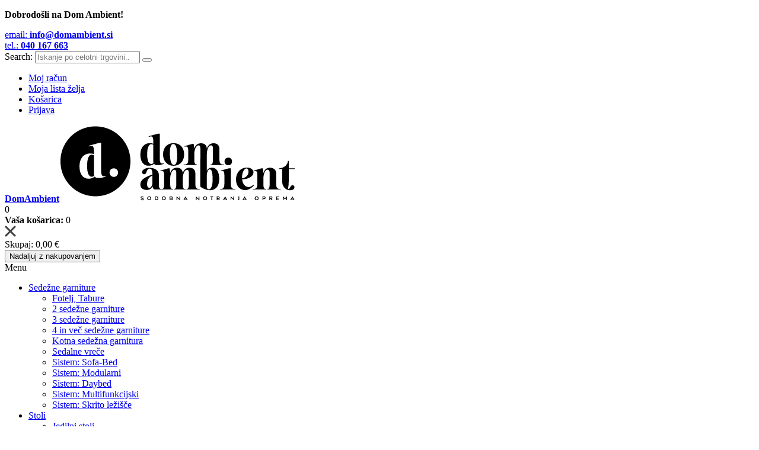

--- FILE ---
content_type: text/html; charset=UTF-8
request_url: https://www.domambient.si/blog/fotelj/
body_size: 12443
content:
<!DOCTYPE html>
<html xmlns="http://www.w3.org/1999/xhtml" xml:lang="sl" lang="sl">
<head>
<!-- Google Tag Manager -->
<script>(function(w,d,s,l,i){w[l]=w[l]||[];w[l].push({'gtm.start':
new Date().getTime(),event:'gtm.js'});var f=d.getElementsByTagName(s)[0],
j=d.createElement(s),dl=l!='dataLayer'?'&l='+l:'';j.async=true;j.src=
'https://www.googletagmanager.com/gtm.js?id='+i+dl;f.parentNode.insertBefore(j,f);
})(window,document,'script','dataLayer','GTM-5CS9SDDV');</script>
<!-- End Google Tag Manager -->
<meta http-equiv="Content-Type" content="text/html; charset=utf-8" />
<title>Dom Ambient Blog - Fotelj</title>
<meta name="description" content="DomAmbient je spletna trgovina s kvalitetno ponudbo skrbno izbranih sodobnih kosov notranje opreme za opremo vašega doma. " />
<meta name="keywords" content="fotelj, udoben fotelj, naslonjač" />
<meta name="robots" content="INDEX,FOLLOW" />
<meta name="viewport" content="width=device-width, initial-scale=1.0, user-scalable=no" />
<link rel="icon" href="https://www.domambient.si/skin/frontend/degriz/domambient/favicon.ico" type="image/x-icon" />
<link rel="shortcut icon" href="https://www.domambient.si/skin/frontend/degriz/domambient/favicon.ico" type="image/x-icon" />
<!--[if lt IE 7]>
<script type="text/javascript">
//<![CDATA[
    var BLANK_URL = 'https://www.domambient.si/js/blank.html';
    var BLANK_IMG = 'https://www.domambient.si/js/spacer.gif';
//]]>
</script>
<![endif]-->
<link rel="stylesheet" type="text/css" href="https://www.domambient.si/media/css_secure/4d9af50b9b291720ecc73c5afc210544.css?q=1768229148" media="all" />
<link rel="stylesheet" type="text/css" href="https://www.domambient.si/media/css_secure/f84cab131d5d2937790c1d717e1eeabd.css?q=1768226851" media="print" />
<script type="text/javascript" src="https://www.domambient.si/media/js/c1451d0708a408a7934cbe1072149264.js?q=1768226851"></script>
<script type="text/javascript" src="https://www.domambient.si/media/js/7ed5f4124a8fa81a1460362004f2f100.js?q=1768226851" jquery></script>
<link href="https://www.domambient.si/blog/rss/index/store_id/7/" title="Dom Ambient Blog" rel="alternate" type="application/rss+xml" />
<!--[if lt IE 8]>
<link rel="stylesheet" type="text/css" href="https://www.domambient.si/media/css_secure/b7d59669a3dd115485e73ae9eb89d1ca.css?q=1768226851" media="all" />
<![endif]-->
<!--[if lt IE 7]>
<script type="text/javascript" src="https://www.domambient.si/media/js/cdbbbc351b53627b79587b7a5b6860dd.js?q=1768226851"></script>
<![endif]-->
<!--[if lt IE 9]>
<script type="text/javascript" src="https://www.domambient.si/media/js/87caa9489f4b87204d8cbe6c96156e75.js?q=1768226851"></script>
<![endif]-->
<script type="text/javascript">//<![CDATA[
        var Translator = new Translate({"Please select an option.":"Izberite mo\u017enost.","This is a required field.":"To polje je obvezno.","Please enter a valid number in this field.":"Vnesite veljavno \u0161tevilo.","Please enter a valid date.":"Vnesite veljavni datum.","Please enter a valid email address. For example johndoe@domain.com.":"Vnesite veljaven e-mail naslov. Npr.info@foo.bar.","Please make sure your passwords match.":"Prepri\u010dajte se, \u010de se vpisano geslo ujema z izbranim geslom.","Please enter a valid zip code. For example 90602 or 90602-1234.":"Vnestie veljavno po\u0161tno \u0161tevilko. Npr. 9231","Please enter a valid zip code.":"Vnestie veljavno po\u0161tno \u0161tevilko.","Please use this date format: dd\/mm\/yyyy. For example 17\/03\/2006 for the 17th of March, 2006.":"Uporabite naslednji format za datum: dd\/mm\/llll. Npr. 01.01.2011","Please select one of the above options.":"Izberite eno izmed mo\u017enosti.","Please select one of the options.":"Izberite eno izmed mo\u017enosti.","Please enter a number greater than 0 in this field.":"Vnesite \u0161tevilo ve\u010dje od 0.","Please enter a valid credit card number.":"Vnesite veljavno \u0161tevilko kartice.","Please wait, loading...":"Prosim po\u010dakajte, nalagam ...","Complete":"Zaklju\u010deno","Add to Cart":"V ko\u0161arico","In Stock":"Na zalogi","Out of Stock":"Ni na zalogi"});
        //]]></script><meta name="facebook-domain-verification" content="wxo316xioicijj6k6xtqz7vrgocjn1" />

<!-- Google tag (gtag.js) -->
<script async src="https://www.googletagmanager.com/gtag/js?id=G-N9WDMYQ50X"></script>
<script>
  window.dataLayer = window.dataLayer || [];
  function gtag(){dataLayer.push(arguments);}
  gtag('js', new Date());

  gtag('config', 'G-N9WDMYQ50X');
  gtag('config', 'AW-945323504');
</script>
<style>
@media (max-width: 768px) {
  /* skrij kratek opis v cross-sell sliderju na mobitelu */
  .crosssell-carousel .content p {
    display: none !important;
  }
}
</style>
<meta property="og:title" content="Dom Ambient Blog - Fotelj" />
<meta property="og:type" content="article" />
<meta property="og:url" content="https://www.domambient.si/blog/fotelj/" />
<meta property="og:description" content="DomAmbient je spletna trgovina s kvalitetno ponudbo skrbno izbranih sodobnih kosov notranje opreme za opremo vašega doma. " />
<meta property="og:site_name" content="DomAmbient" />



<script type="text/javascript">
//<![CDATA[
Mage.Cookies.path     = '/';
Mage.Cookies.domain   = '.www.domambient.si';
//]]>
</script>

<script type="text/javascript">
//<![CDATA[
optionalZipCountries = ["IE","PA","HK","MO"];
//]]>
</script>
            <!-- BEGIN GOOGLE UNIVERSAL ANALYTICS CODE -->
        <script type="text/javascript">
        //<![CDATA[
            (function(i,s,o,g,r,a,m){i['GoogleAnalyticsObject']=r;i[r]=i[r]||function(){
            (i[r].q=i[r].q||[]).push(arguments)},i[r].l=1*new Date();a=s.createElement(o),
            m=s.getElementsByTagName(o)[0];a.async=1;a.src=g;m.parentNode.insertBefore(a,m)
            })(window,document,'script','//www.google-analytics.com/analytics.js','ga');

            
ga('create', 'UA-200752186-1', 'auto');

ga('send', 'pageview');
            
        //]]>
        </script>
        <!-- END GOOGLE UNIVERSAL ANALYTICS CODE -->
    
<link rel="stylesheet" type="text/css" href="https://www.domambient.si/skin/frontend/degriz/domambient/css/color/color/gray.css" media="all" />

<link rel="stylesheet" type="text/css" href="https://www.domambient.si/skin/frontend/degriz/domambient/css/mobileresponsive.css" media="all" />
<link href="https://fonts.googleapis.com/css2?family=Open+Sans:wght@300;400;600;700&display=swap" rel="stylesheet"> </head>
<body class="blog-post-view">
<div id="cookiealert" class="cookiealert" style="display: none;">
    <div class="container">
        <div class="message">
    		<span class="cookie-title">Politika piškotkov</span>
    		<p>
    	    	Spletna stran za pravilno delovanje košarice,nakupnega procesa in ostalih funkcionalnosti uporablja piškotke. Z nadaljevanjem brskanja po strani se strinjate z uporabo piškotkov.    	    	<a href="https://www.domambient.si/privacy-policy-cookie-restriction-mode">Kliknite tukaj za več informacij o piškotkih.</a>
    		</p>
        </div> 
       <div class="buttons-set">
            <button type="button" class="button decline" onclick="javascript:declineCookieAlert();" title="Zavrni"><span><span>Zavrni</span></span></button>
            <button type="button" class="button" onclick="javascript:acceptCookieAlert();" title="Sprejmi"><span><span>Sprejmi</span></span></button>
        </div>
    </div>
</div>

<script type="text/javascript">
function closeCookieAlert() {
    Mage.Cookies.set('cookieAlertClosedFlag', 1, new Date(new Date().getTime() + (1000 * 60 * 60 * 24 * 364)));
    document.getElementById('cookiealert').style.display = 'none';
}

function acceptCookieAlert() {
    closeCookieAlert();
    Mage.Cookies.set('cookieAlertState', 1, new Date(new Date().getTime() + (1000 * 60 * 60 * 24 * 364)));
    loadCookieScript();
}

function declineCookieAlert() {
    closeCookieAlert();
    Mage.Cookies.set('cookieAlertState', 0, new Date(new Date().getTime() + (1000 * 60 * 60 * 24 * 364)));
}

function loadCookieScript() {
}

if (!Mage.Cookies.get('cookieAlertClosedFlag')) {
    document.getElementById('cookiealert').style.display = '';
}

if (Mage.Cookies.get('cookieAlertState') == 1) {
    loadCookieScript();
}
</script>
	
    <!-- Facebook Pixel Code -->
    <script>
        !function(f,b,e,v,n,t,s){if(f.fbq)return;n=f.fbq=function(){n.callMethod?
            n.callMethod.apply(n,arguments):n.queue.push(arguments)};if(!f._fbq)f._fbq=n;
            n.push=n;n.loaded=!0;n.version='2.0';n.queue=[];t=b.createElement(e);t.async=!0;
            t.src=v;s=b.getElementsByTagName(e)[0];s.parentNode.insertBefore(t,s)}(window,
            document,'script','//connect.facebook.net/en_US/fbevents.js');

        fbq('init', '848624612437846');
        fbq('track', "PageView");

        
    </script>
    <noscript><img height="1" width="1" style="display:none" src=" https://www.facebook.com/tr?id=848624612437846&ev=PageView&noscript=1" /></noscript>
    <!-- End Facebook Pixel Code -->

<div class="wrapper">
        <div class="page">
        <div class="header">
        <div class="header-quick-access">
                <div class="container">
                                <!--<div class="header-toplinks">
                                        <//?php echo $this->getChildHtml('topLinks') ?>
                                </div>-->
								                                <p class="welcome-msg"><b>Dobrodošli na Dom Ambient!</b> </p> 
								<div class="emaili"><a href="mailto:info@domambient.si"><span>email:</span> <strong>info@domambient.si</strong></a></div> 
								<div class="teli"><a href="tel:040 167 663"><span>tel.:</span> <strong>040 167 663</strong></a></div> 
								                                <div class="header-col2">
                                    <form id="search_mini_form" class="hides" action="https://www.domambient.si/catalogsearch/result/" method="get">
    <div class="input-box">
        <label for="search">Search:</label>
        <input id="search" type="search" name="q" value="" class="input-text required-entry" maxlength="128" placeholder="Iskanje po celotni trgovini..." />
        <button type="submit" title="Iskanje" class="button search-button"><span><span><i class="fa fa-search"></i></span></span></button>
    </div>

    <div id="search_autocomplete" class="search-autocomplete"></div>
    <script type="text/javascript">
    //<![CDATA[
        var searchForm = new Varien.searchForm('search_mini_form', 'search', '');
        searchForm.initAutocomplete('https://www.domambient.si/catalogsearch/ajax/suggest/', 'search_autocomplete');
    //]]>

	jQuery("#search_mini_form button").click(
		function(event) {
			if(jQuery(this).parent().parent().hasClass("hides")){
				event.preventDefault();
			}
			jQuery(this).parent().parent().toggleClass('hides');
		}
	);
    </script>
</form>
                                    <div class="language-currency">
                                        <div class="header-language">
                                                                                        </div>
                                        <div class="header-currency">
                                                                                    </div>
                                    </div>
									<div class="header-toplinks">
                                        
<ul class="links">
                        <li class="first" ><a href="https://www.domambient.si/customer/account/" title="Moj račun" >Moj račun</a></li>
                                <li ><a href="https://www.domambient.si/wishlist/" title="Moja lista želja" >Moja lista želja</a></li>
                                <li ><a href="https://www.domambient.si/checkout/cart/" title="Košarica" class="top-link-cart">Košarica</a></li>
                                <li class=" last" ><a href="https://www.domambient.si/customer/account/login/" title="Prijava" >Prijava</a></li>
            </ul>

                                </div> 
                                    
                                </div>
                </div>
        </div>
    <div class="header-container">
        <div class="container">
			<div class="page-header-content">
								<a href="https://www.domambient.si/" title="DomAmbient" class="logo"><strong>DomAmbient</strong><img src="https://www.domambient.si/skin/frontend/degriz/domambient/images/logo.png" alt="DomAmbient" /></a>
							</div>
			<div class="block-cart">
	<div class="carteks" id="carteks">
    	<div class="cartek">
        	<div class="title close" onclick="showJ2tCart();">
                <div class="icon" title="Košarica"><i class="fa fa-shopping-cart"></i></div>
				<div class="amount">0</div>	
			</div>
       
						<div class="overlays" id="overlays" onclick="hideJ2tCart();"></div>
            <div class="roza" id="roza">
				<div class="wrap">
										<div class="ctitle">
						<strong>Vaša košarica:</strong> 0						<div class="close" onclick="hideJ2tCart();">
							<svg class="CartOverlay__CloseButton-sc-1u34ctz-6 gUJBHe" width="19" height="19" viewBox="0 0 19 19" xmlns="http://www.w3.org/2000/svg"><g stroke="#424242" stroke-width="3" fill="none" fill-rule="evenodd" stroke-linecap="round" stroke-linejoin="round"><path d="M2 17L17 2M2 2l15 15"></path></g></svg>
						</div>
					</div>
																				<div class="bottom">
													<div class="summary nul">
								<span class="label">Skupaj:</span> <span class="price">0,00 €</span>							</div>
						
						<div class="btnz">
													<button type="button" title="Nadaljuj z nakupovanjem" class="button close" onclick="hideJ2tCart();"><span><span>Nadaljuj z nakupovanjem</span></span></button>
						</div>
						
												
											</div>
						
				</div>
			</div>
		</div>
	</div>
</div>        </div>
        <div class="top-menu">
			<div class="container">
				<div class="menu-cart">         
				
<nav>
                    <div class="nav-mobilemenu-container visible-xs">
                <div class="navbar">
                        <div id="navbar-inner" class="navbar-inner navbar-inactive">
                                <div class="menu-mobile">
                                    <a class="btn btn-navbar navbar-toggle">
                                            <span class="icon-bar"></span>
                                            <span class="icon-bar"></span>
                                            <span class="icon-bar"></span>
                                    </a>
                                    <span class="brand navbar-brand">Menu</span>
                                </div>
                                <ul id="nav-mobilemenu" class="mobilemenu nav-collapse collapse">
                                        <li class="level0 nav-1 level-top first parent">
<a href="https://www.domambient.si/sedezne-garniture" class="level-top">
<span>Sedežne garniture</span>
</a>
<ul class="level0">
<li class="level1 nav-1-1 first">
<a href="https://www.domambient.si/sedezne-garniture/fotelji">
<span>Fotelj, Tabure</span>
</a>
</li><li class="level1 nav-1-2">
<a href="https://www.domambient.si/sedezne-garniture/2-sedezna">
<span>2 sedežne garniture</span>
</a>
</li><li class="level1 nav-1-3">
<a href="https://www.domambient.si/sedezne-garniture/3-sedezna">
<span>3 sedežne garniture</span>
</a>
</li><li class="level1 nav-1-4">
<a href="https://www.domambient.si/sedezne-garniture/4-sedezna">
<span>4 in več sedežne garniture</span>
</a>
</li><li class="level1 nav-1-5">
<a href="https://www.domambient.si/sedezne-garniture/kotna-sedezna-garnitura">
<span>Kotna sedežna garnitura</span>
</a>
</li><li class="level1 nav-1-6">
<a href="https://www.domambient.si/sedezne-garniture/sedalne-vrece">
<span>Sedalne vreče</span>
</a>
</li><li class="level1 nav-1-7">
<a href="https://www.domambient.si/sedezne-garniture/kavci-z-leziscem">
<span>Sistem: Sofa-Bed</span>
</a>
</li><li class="level1 nav-1-8">
<a href="https://www.domambient.si/sedezne-garniture/modularni">
<span>Sistem: Modularni</span>
</a>
</li><li class="level1 nav-1-9">
<a href="https://www.domambient.si/sedezne-garniture/lezalniki">
<span>Sistem: Daybed</span>
</a>
</li><li class="level1 nav-1-10">
<a href="https://www.domambient.si/sedezne-garniture/multifunkcijski">
<span>Sistem: Multifunkcijski</span>
</a>
</li><li class="level1 nav-1-11 last">
<a href="https://www.domambient.si/sedezne-garniture/izvlecno-lezisce">
<span>Sistem: Skrito ležišče</span>
</a>
</li>
</ul>
</li><li class="level0 nav-2 level-top parent">
<a href="https://www.domambient.si/stoli" class="level-top">
<span>Stoli</span>
</a>
<ul class="level0">
<li class="level1 nav-2-1 first last">
<a href="https://www.domambient.si/stoli/jedilni-stoli">
<span>Jedilni stoli</span>
</a>
</li>
</ul>
</li><li class="level0 nav-3 level-top parent">
<a href="https://www.domambient.si/mize" class="level-top">
<span>Mize</span>
</a>
<ul class="level0">
<li class="level1 nav-3-1 first last">
<a href="https://www.domambient.si/mize/klubske-mize">
<span>Klubske mize</span>
</a>
</li>
</ul>
</li><li class="level0 nav-4 level-top parent">
<a href="https://www.domambient.si/dodatki" class="level-top">
<span>Dodatki</span>
</a>
<ul class="level0">
<li class="level1 nav-4-1 first">
<a href="https://www.domambient.si/dodatki/ostalo">
<span>Ostalo</span>
</a>
</li><li class="level1 nav-4-2 last">
<a href="https://www.domambient.si/dodatki/vzglavniki">
<span>Vzglavniki</span>
</a>
</li>
</ul>
</li><li class="level0 nav-5 level-top last parent">
<a href="https://www.domambient.si/blagovne-znamke" class="level-top">
<span>Blagovne znamke</span>
</a>
<ul class="level0">
<li class="level1 nav-5-1 first">
<a href="https://www.domambient.si/blagovne-znamke/innovation-living">
<span>Innovation Living</span>
</a>
</li><li class="level1 nav-5-2 last parent">
<a href="https://www.domambient.si/blagovne-znamke/tenksom">
<span>Tenksom</span>
</a>
<ul class="level1">
<li class="level2 nav-5-2-1 first">
<a href="https://www.domambient.si/blagovne-znamke/tenksom/rund">
<span>Rund</span>
</a>
</li><li class="level2 nav-5-2-2">
<a href="https://www.domambient.si/blagovne-znamke/tenksom/vivole">
<span>Vivole</span>
</a>
</li><li class="level2 nav-5-2-3">
<a href="https://www.domambient.si/blagovne-znamke/tenksom/arthon">
<span>Arthon</span>
</a>
</li><li class="level2 nav-5-2-4">
<a href="https://www.domambient.si/blagovne-znamke/tenksom/kayto">
<span>Kayto</span>
</a>
</li><li class="level2 nav-5-2-5 last">
<a href="https://www.domambient.si/blagovne-znamke/tenksom/tokey">
<span>Tokey</span>
</a>
</li>
</ul>
</li>
</ul>
</li>                                        <li class="blog level0 level-top"><a href="https://www.domambient.si/blog/" class="level0" title="blog"><span>Blog</span></a></li>
                                </ul>
                        </div>
                </div>
            </div>
                <div id="nav_megamenu" class="nav_megamenu visible-lg visible-md">
                   
            <div id="megamenu_home" class="megamenu act"><div class="level-top"><a href="https://www.domambient.si/"><span>Domov</span></a></div></div>            
                        <div class="megamenu nav_product nav_bestsellerproduct">
                <div class="level-top"><a href="https://www.domambient.si/bestseller/"><span>Priporočamo</span><i class="fa fa-angle-down"></i></a></div>
                <div class="dropdown">
                 
<div class="bestseller block">
		                                        <ul class="products-grid row">
        		<li class="item col-md-3 col-sm-3 col-sms-6 col-smb-12   first ">
			<div class="item-inner1">
			<div class="item-inner">
				<div class="box-images">
					<a href="https://www.domambient.si/splitback-eik-sofa-bed" title="Eik Sofa Bed v tkanini 521, pokončen položaj, deljen naslon" class="product-image"><img src="https://www.domambient.si/media/catalog/product/cache/7/small_image/270x270/9df78eab33525d08d6e5fb8d27136e95/s/p/splitback-eik-sofa-bed-oak-521-p2-web_1.jpg" width="270" height="270" alt="Eik Sofa Bed v tkanini 521, pokončen položaj, deljen naslon" /></a>
				</div>
									<ul class="add-to-links">
																					<li><p><button type="button" title="V košarico" class="button btn-cart" onclick="setLocation('https://www.domambient.si/splitback-eik-sofa-bed')"><span><span><i class="fa fa-shopping-cart" style="font-size: 16px; vertical-align:middle;"></i></span></span></button></p></li>
																																		<li><a href="https://www.domambient.si/catalog/product_compare/add/product/195/uenc/aHR0cHM6Ly93d3cuZG9tYW1iaWVudC5zaS8,/form_key/8AabW8bF8C6vXjXn/" class="link-compare"><i class="fa fa-compress"></i></a></li>
																																		<li><a href="https://www.domambient.si/wishlist/index/add/product/195/form_key/8AabW8bF8C6vXjXn/" class="link-wishlist"><i class="fa fa-heart"></i></a></li>
																			
					</ul>
								<div class="product-shop1">
												<h2 class="product-name"><a href="https://www.domambient.si/splitback-eik-sofa-bed" title="Splitback Eik Sofa-Bed">Splitback Eik Sofa-Bed</a></h2>
				</div>
			</div></div>
            </li>
                                		<li class="item col-md-3 col-sm-3 col-sms-6 col-smb-12   ">
			<div class="item-inner1">
			<div class="item-inner">
				<div class="box-images">
					<a href="https://www.domambient.si/splitback-frej-sofa-bed" title="Raztegljiv kavč Splitback Frej z rokonasloni iz naravnega hrasta v sedečem položaju" class="product-image"><img src="https://www.domambient.si/media/catalog/product/cache/7/small_image/270x270/9df78eab33525d08d6e5fb8d27136e95/s/p/splitback-frej-sofa-bed-oak-525-p2-web.jpg" width="270" height="270" alt="Raztegljiv kavč Splitback Frej z rokonasloni iz naravnega hrasta v sedečem položaju" /></a>
				</div>
									<ul class="add-to-links">
																					<li><p><button type="button" title="V košarico" class="button btn-cart" onclick="setLocation('https://www.domambient.si/splitback-frej-sofa-bed')"><span><span><i class="fa fa-shopping-cart" style="font-size: 16px; vertical-align:middle;"></i></span></span></button></p></li>
																																		<li><a href="https://www.domambient.si/catalog/product_compare/add/product/208/uenc/aHR0cHM6Ly93d3cuZG9tYW1iaWVudC5zaS8,/form_key/8AabW8bF8C6vXjXn/" class="link-compare"><i class="fa fa-compress"></i></a></li>
																																		<li><a href="https://www.domambient.si/wishlist/index/add/product/208/form_key/8AabW8bF8C6vXjXn/" class="link-wishlist"><i class="fa fa-heart"></i></a></li>
																			
					</ul>
								<div class="product-shop1">
												<h2 class="product-name"><a href="https://www.domambient.si/splitback-frej-sofa-bed" title="Splitback Frej Sofa-Bed">Splitback Frej Sofa-Bed</a></h2>
				</div>
			</div></div>
            </li>
                                		<li class="item col-md-3 col-sm-3 col-sms-6 col-smb-12   ">
			<div class="item-inner1">
			<div class="item-inner">
				<div class="box-images">
					<a href="https://www.domambient.si/vzglavnik-flip" title="Nastavljiv vzglavnik Flip" class="product-image"><img src="https://www.domambient.si/media/catalog/product/cache/7/small_image/270x270/9df78eab33525d08d6e5fb8d27136e95/h/e/headrest-217_2.jpg" width="270" height="270" alt="Nastavljiv vzglavnik Flip" /></a>
				</div>
									<ul class="add-to-links">
																					<li><p><button type="button" title="V košarico" class="button btn-cart" onclick="setLocation('https://www.domambient.si/vzglavnik-flip')"><span><span><i class="fa fa-shopping-cart" style="font-size: 16px; vertical-align:middle;"></i></span></span></button></p></li>
																																		<li><a href="https://www.domambient.si/catalog/product_compare/add/product/1879/uenc/aHR0cHM6Ly93d3cuZG9tYW1iaWVudC5zaS8,/form_key/8AabW8bF8C6vXjXn/" class="link-compare"><i class="fa fa-compress"></i></a></li>
																																		<li><a href="https://www.domambient.si/wishlist/index/add/product/1879/form_key/8AabW8bF8C6vXjXn/" class="link-wishlist"><i class="fa fa-heart"></i></a></li>
																			
					</ul>
								<div class="product-shop1">
												<h2 class="product-name"><a href="https://www.domambient.si/vzglavnik-flip" title="Nastavljiv vzglavnik Flip">Nastavljiv vzglavnik Flip</a></h2>
				</div>
			</div></div>
            </li>
                                		<li class="item col-md-3 col-sm-3 col-sms-6 col-smb-12   ">
			<div class="item-inner1">
			<div class="item-inner">
				<div class="box-images">
					<a href="https://www.domambient.si/sedalna-vreca-soft-peak" title="Sedalna Vreča Soft Peak" class="product-image"><img src="https://www.domambient.si/media/catalog/product/cache/7/small_image/270x270/9df78eab33525d08d6e5fb8d27136e95/i/n/innovation-soft-peak-beanbag-514-front.jpg" width="270" height="270" alt="Sedalna Vreča Soft Peak" /></a>
				</div>
									<ul class="add-to-links">
																					<li><p><button type="button" title="V košarico" class="button btn-cart" onclick="setLocation('https://www.domambient.si/sedalna-vreca-soft-peak')"><span><span><i class="fa fa-shopping-cart" style="font-size: 16px; vertical-align:middle;"></i></span></span></button></p></li>
																																		<li><a href="https://www.domambient.si/catalog/product_compare/add/product/1922/uenc/aHR0cHM6Ly93d3cuZG9tYW1iaWVudC5zaS8,/form_key/8AabW8bF8C6vXjXn/" class="link-compare"><i class="fa fa-compress"></i></a></li>
																																		<li><a href="https://www.domambient.si/wishlist/index/add/product/1922/form_key/8AabW8bF8C6vXjXn/" class="link-wishlist"><i class="fa fa-heart"></i></a></li>
																			
					</ul>
								<div class="product-shop1">
												<h2 class="product-name"><a href="https://www.domambient.si/sedalna-vreca-soft-peak" title="Sedalna Vreča Soft Peak">Sedalna Vreča Soft Peak</a></h2>
				</div>
			</div></div>
            </li>
                                		<li class="item col-md-3 col-sm-3 col-sms-6 col-smb-12   ">
			<div class="item-inner1">
			<div class="item-inner">
				<div class="box-images">
					<a href="https://www.domambient.si/dekorativna-blazina-ellipse" title="Dekorativna Blazina Ellipse (par)" class="product-image"><img src="https://www.domambient.si/media/catalog/product/cache/7/small_image/270x270/9df78eab33525d08d6e5fb8d27136e95/e/l/ellipse-cushions_size-55-25-13.jpg" width="270" height="270" alt="Dekorativna Blazina Ellipse (par)" /></a>
				</div>
									<ul class="add-to-links">
																					<li><p><button type="button" title="V košarico" class="button btn-cart" onclick="setLocation('https://www.domambient.si/dekorativna-blazina-ellipse')"><span><span><i class="fa fa-shopping-cart" style="font-size: 16px; vertical-align:middle;"></i></span></span></button></p></li>
																																		<li><a href="https://www.domambient.si/catalog/product_compare/add/product/1994/uenc/aHR0cHM6Ly93d3cuZG9tYW1iaWVudC5zaS8,/form_key/8AabW8bF8C6vXjXn/" class="link-compare"><i class="fa fa-compress"></i></a></li>
																																		<li><a href="https://www.domambient.si/wishlist/index/add/product/1994/form_key/8AabW8bF8C6vXjXn/" class="link-wishlist"><i class="fa fa-heart"></i></a></li>
																			
					</ul>
								<div class="product-shop1">
												<h2 class="product-name"><a href="https://www.domambient.si/dekorativna-blazina-ellipse" title="Dekorativna Blazina Ellipse (par)">Dekorativna Blazina Ellipse (par)</a></h2>
				</div>
			</div></div>
            </li>
                                		<li class="item col-md-3 col-sm-3 col-sms-6 col-smb-12   ">
			<div class="item-inner1">
			<div class="item-inner">
				<div class="box-images">
					<a href="https://www.domambient.si/dekorativna-blazina-roll" title="Dekorativna Blazina Roll (par)" class="product-image"><img src="https://www.domambient.si/media/catalog/product/cache/7/small_image/270x270/9df78eab33525d08d6e5fb8d27136e95/r/o/roll-cushions-565-2_1.jpg" width="270" height="270" alt="Dekorativna Blazina Roll (par)" /></a>
				</div>
									<ul class="add-to-links">
																					<li><p><button type="button" title="V košarico" class="button btn-cart" onclick="setLocation('https://www.domambient.si/dekorativna-blazina-roll')"><span><span><i class="fa fa-shopping-cart" style="font-size: 16px; vertical-align:middle;"></i></span></span></button></p></li>
																																		<li><a href="https://www.domambient.si/catalog/product_compare/add/product/2030/uenc/aHR0cHM6Ly93d3cuZG9tYW1iaWVudC5zaS8,/form_key/8AabW8bF8C6vXjXn/" class="link-compare"><i class="fa fa-compress"></i></a></li>
																																		<li><a href="https://www.domambient.si/wishlist/index/add/product/2030/form_key/8AabW8bF8C6vXjXn/" class="link-wishlist"><i class="fa fa-heart"></i></a></li>
																			
					</ul>
								<div class="product-shop1">
												<h2 class="product-name"><a href="https://www.domambient.si/dekorativna-blazina-roll" title="Dekorativna Blazina Roll (par)">Dekorativna Blazina Roll (par)</a></h2>
				</div>
			</div></div>
            </li>
                                		<li class="item col-md-3 col-sm-3 col-sms-6 col-smb-12   ">
			<div class="item-inner1">
			<div class="item-inner">
				<div class="box-images">
					<a href="https://www.domambient.si/dekorativna-blazina-dapper-50-80" title="Dekorativna Blazina Dapper 50x80" class="product-image"><img src="https://www.domambient.si/media/catalog/product/cache/7/small_image/270x270/9df78eab33525d08d6e5fb8d27136e95/o/r/orl-2015-dapper-cushions-size-50-80.jpg" width="270" height="270" alt="Dekorativna Blazina Dapper 50x80" /></a>
				</div>
									<ul class="add-to-links">
																					<li><p><button type="button" title="V košarico" class="button btn-cart" onclick="setLocation('https://www.domambient.si/dekorativna-blazina-dapper-50-80')"><span><span><i class="fa fa-shopping-cart" style="font-size: 16px; vertical-align:middle;"></i></span></span></button></p></li>
																																		<li><a href="https://www.domambient.si/catalog/product_compare/add/product/2139/uenc/aHR0cHM6Ly93d3cuZG9tYW1iaWVudC5zaS8,/form_key/8AabW8bF8C6vXjXn/" class="link-compare"><i class="fa fa-compress"></i></a></li>
																																		<li><a href="https://www.domambient.si/wishlist/index/add/product/2139/form_key/8AabW8bF8C6vXjXn/" class="link-wishlist"><i class="fa fa-heart"></i></a></li>
																			
					</ul>
								<div class="product-shop1">
												<h2 class="product-name"><a href="https://www.domambient.si/dekorativna-blazina-dapper-50-80" title="Dekorativna Blazina Dapper 50x80">Dekorativna Blazina Dapper 50x80</a></h2>
				</div>
			</div></div>
            </li>
                                		<li class="item col-md-3 col-sm-3 col-sms-6 col-smb-12   last ">
			<div class="item-inner1">
			<div class="item-inner">
				<div class="box-images">
					<a href="https://www.domambient.si/stranska-miza-kiffa-black-oak" title="Stranska Miza Kiffa Black Oak" class="product-image"><img src="https://www.domambient.si/media/catalog/product/cache/7/small_image/270x270/9df78eab33525d08d6e5fb8d27136e95/k/i/kiffa-adjustable-table-2_1_2.jpg" width="270" height="270" alt="Stranska Miza Kiffa Black Oak" /></a>
				</div>
									<ul class="add-to-links">
																					<li><p><button type="button" title="V košarico" class="button btn-cart" onclick="setLocation('https://www.domambient.si/checkout/cart/add/uenc/aHR0cHM6Ly93d3cuZG9tYW1iaWVudC5zaS8,/product/2291/form_key/8AabW8bF8C6vXjXn/')"><span><span><i class="fa fa-shopping-cart" style="font-size: 16px; vertical-align:middle;"></i></span></span></button></p></li>
																																		<li><a href="https://www.domambient.si/catalog/product_compare/add/product/2291/uenc/aHR0cHM6Ly93d3cuZG9tYW1iaWVudC5zaS8,/form_key/8AabW8bF8C6vXjXn/" class="link-compare"><i class="fa fa-compress"></i></a></li>
																																		<li><a href="https://www.domambient.si/wishlist/index/add/product/2291/form_key/8AabW8bF8C6vXjXn/" class="link-wishlist"><i class="fa fa-heart"></i></a></li>
																			
					</ul>
								<div class="product-shop1">
												<h2 class="product-name"><a href="https://www.domambient.si/stranska-miza-kiffa-black-oak" title="Stranska Miza Kiffa Black Oak">Stranska Miza Kiffa Black Oak</a></h2>
				</div>
			</div></div>
            </li>
                </ul>
                	</div>                 </div>
            </div>
            <div class="megamenu nav_product nav_newproduct">
                <div class="level-top"><a href="https://www.domambient.si/newproduct/"><span>Novo v naši ponudbi</span><i class="fa fa-angle-down"></i></a><!--<span class="new"><//?php echo $this->__('New')?></span>--></div>
                <div class="dropdown">
                 
<div class="bestseller block">
		                                        <ul class="products-grid row">
        		<li class="item col-md-3 col-sm-3 col-sms-6 col-smb-12   first ">
			<div class="item-inner1">
			<div class="item-inner">
				<div class="box-images">
					<a href="https://www.domambient.si/vivole-trosed" title="Vivole Kavč Trosed, l=225cm" class="product-image"><img src="https://www.domambient.si/media/catalog/product/cache/7/small_image/270x270/9df78eab33525d08d6e5fb8d27136e95/v/i/vivole-sofa-k67003487-487-denari-clean-beige-p2.jpg" width="270" height="270" alt="Vivole Kavč Trosed, l=225cm" /></a>
				</div>
									<ul class="add-to-links">
																					<li><p><button type="button" title="V košarico" class="button btn-cart" onclick="setLocation('https://www.domambient.si/vivole-trosed')"><span><span><i class="fa fa-shopping-cart" style="font-size: 16px; vertical-align:middle;"></i></span></span></button></p></li>
																																		<li><a href="https://www.domambient.si/catalog/product_compare/add/product/41274/uenc/aHR0cHM6Ly93d3cuZG9tYW1iaWVudC5zaS8,/form_key/8AabW8bF8C6vXjXn/" class="link-compare"><i class="fa fa-compress"></i></a></li>
																																		<li><a href="https://www.domambient.si/wishlist/index/add/product/41274/form_key/8AabW8bF8C6vXjXn/" class="link-wishlist"><i class="fa fa-heart"></i></a></li>
																			
					</ul>
								<div class="product-shop1">
												<h2 class="product-name"><a href="https://www.domambient.si/vivole-trosed" title="Vivole Kavč Trosed, l=225cm">Vivole Kavč Trosed, l=225cm</a></h2>
				</div>
			</div></div>
            </li>
                                		<li class="item col-md-3 col-sm-3 col-sms-6 col-smb-12   ">
			<div class="item-inner1">
			<div class="item-inner">
				<div class="box-images">
					<a href="https://www.domambient.si/neah-x-140" title="512" class="product-image"><img src="https://www.domambient.si/media/catalog/product/cache/7/small_image/270x270/9df78eab33525d08d6e5fb8d27136e95/n/e/neah-x-140-sofa-bed-with-standard-arms-512-p1-web.jpg" width="270" height="270" alt="512" /></a>
				</div>
									<ul class="add-to-links">
																					<li><p><button type="button" title="V košarico" class="button btn-cart" onclick="setLocation('https://www.domambient.si/neah-x-140')"><span><span><i class="fa fa-shopping-cart" style="font-size: 16px; vertical-align:middle;"></i></span></span></button></p></li>
																																		<li><a href="https://www.domambient.si/catalog/product_compare/add/product/59214/uenc/aHR0cHM6Ly93d3cuZG9tYW1iaWVudC5zaS8,/form_key/8AabW8bF8C6vXjXn/" class="link-compare"><i class="fa fa-compress"></i></a></li>
																																		<li><a href="https://www.domambient.si/wishlist/index/add/product/59214/form_key/8AabW8bF8C6vXjXn/" class="link-wishlist"><i class="fa fa-heart"></i></a></li>
																			
					</ul>
								<div class="product-shop1">
												<h2 class="product-name"><a href="https://www.domambient.si/neah-x-140" title="Neah X 140 Sofa-Bed">Neah X 140 Sofa-Bed</a></h2>
				</div>
			</div></div>
            </li>
                                		<li class="item col-md-3 col-sm-3 col-sms-6 col-smb-12   ">
			<div class="item-inner1">
			<div class="item-inner">
				<div class="box-images">
					<a href="https://www.domambient.si/neah-160" title="357" class="product-image"><img src="https://www.domambient.si/media/catalog/product/cache/7/small_image/270x270/9df78eab33525d08d6e5fb8d27136e95/n/e/neah-160-sofa-bed-with-standard-arms-357-p1-web.jpg" width="270" height="270" alt="357" /></a>
				</div>
									<ul class="add-to-links">
																					<li><p><button type="button" title="V košarico" class="button btn-cart" onclick="setLocation('https://www.domambient.si/neah-160')"><span><span><i class="fa fa-shopping-cart" style="font-size: 16px; vertical-align:middle;"></i></span></span></button></p></li>
																																		<li><a href="https://www.domambient.si/catalog/product_compare/add/product/59306/uenc/aHR0cHM6Ly93d3cuZG9tYW1iaWVudC5zaS8,/form_key/8AabW8bF8C6vXjXn/" class="link-compare"><i class="fa fa-compress"></i></a></li>
																																		<li><a href="https://www.domambient.si/wishlist/index/add/product/59306/form_key/8AabW8bF8C6vXjXn/" class="link-wishlist"><i class="fa fa-heart"></i></a></li>
																			
					</ul>
								<div class="product-shop1">
												<h2 class="product-name"><a href="https://www.domambient.si/neah-160" title="Neah Standard 160 Sofa-Bed">Neah Standard 160 Sofa-Bed</a></h2>
				</div>
			</div></div>
            </li>
                                		<li class="item col-md-3 col-sm-3 col-sms-6 col-smb-12   last ">
			<div class="item-inner1">
			<div class="item-inner">
				<div class="box-images">
					<a href="https://www.domambient.si/neah-slim-80" title="411" class="product-image"><img src="https://www.domambient.si/media/catalog/product/cache/7/small_image/270x270/9df78eab33525d08d6e5fb8d27136e95/n/e/neah-chair-with-slim-arms-411-p1-web.jpg" width="270" height="270" alt="411" /></a>
				</div>
									<ul class="add-to-links">
																					<li><p><button type="button" title="V košarico" class="button btn-cart" onclick="setLocation('https://www.domambient.si/neah-slim-80')"><span><span><i class="fa fa-shopping-cart" style="font-size: 16px; vertical-align:middle;"></i></span></span></button></p></li>
																																		<li><a href="https://www.domambient.si/catalog/product_compare/add/product/59446/uenc/aHR0cHM6Ly93d3cuZG9tYW1iaWVudC5zaS8,/form_key/8AabW8bF8C6vXjXn/" class="link-compare"><i class="fa fa-compress"></i></a></li>
																																		<li><a href="https://www.domambient.si/wishlist/index/add/product/59446/form_key/8AabW8bF8C6vXjXn/" class="link-wishlist"><i class="fa fa-heart"></i></a></li>
																			
					</ul>
								<div class="product-shop1">
												<h2 class="product-name"><a href="https://www.domambient.si/neah-slim-80" title="Neah Slim 80 raztegljiv fotelj">Neah Slim 80 raztegljiv fotelj</a></h2>
				</div>
			</div></div>
            </li>
                </ul>
                	</div>                 </div>
            </div>
            <div class="megamenu nav_product nav_saleproduct">
                <div class="level-top"><a href="https://www.domambient.si/saleproduct/"><span>Akcijska ponudba</span><i class="fa fa-angle-down"></i></a><!--<span class="hot"><//?php echo $this->__('Hot')?></span>--></div>
                <div class="dropdown">
                 
<div class="bestseller block">
		                                        <ul class="products-grid row">
        		<li class="item col-md-3 col-sm-3 col-sms-6 col-smb-12   first ">
			<div class="item-inner1">
			<div class="item-inner">
				<div class="box-images">
					<a href="https://www.domambient.si/cozypad-c01" title="Transformacija Innovation Cozy Pad C01 – iz kavča v ležišče (GIF prikaz)" class="product-image"><img src="https://www.domambient.si/media/catalog/product/cache/7/small_image/270x270/9df78eab33525d08d6e5fb8d27136e95/c/0/c01-transformacija.gif" width="270" height="270" alt="Transformacija Innovation Cozy Pad C01 – iz kavča v ležišče (GIF prikaz)" /></a>
				</div>
									<ul class="add-to-links">
																					<li><p><button type="button" title="V košarico" class="button btn-cart" onclick="setLocation('https://www.domambient.si/cozypad-c01')"><span><span><i class="fa fa-shopping-cart" style="font-size: 16px; vertical-align:middle;"></i></span></span></button></p></li>
																																		<li><a href="https://www.domambient.si/catalog/product_compare/add/product/75209/uenc/aHR0cHM6Ly93d3cuZG9tYW1iaWVudC5zaS8,/form_key/8AabW8bF8C6vXjXn/" class="link-compare"><i class="fa fa-compress"></i></a></li>
																																		<li><a href="https://www.domambient.si/wishlist/index/add/product/75209/form_key/8AabW8bF8C6vXjXn/" class="link-wishlist"><i class="fa fa-heart"></i></a></li>
																			
					</ul>
								<div class="product-shop1">
												<h2 class="product-name"><a href="https://www.domambient.si/cozypad-c01" title="CozyPad Sofa-Bed C01">CozyPad Sofa-Bed C01</a></h2>
				</div>
			</div></div>
            </li>
                                		<li class="item col-md-3 col-sm-3 col-sms-6 col-smb-12   ">
			<div class="item-inner1">
			<div class="item-inner">
				<div class="box-images">
					<a href="https://www.domambient.si/unfurl-sofa-bed" title="Unfurl Sofa-Bed" class="product-image"><img src="https://www.domambient.si/media/catalog/product/cache/7/small_image/270x270/9df78eab33525d08d6e5fb8d27136e95/u/n/unfurl-sofa-bed-536-p2-web.jpg" width="270" height="270" alt="Unfurl Sofa-Bed" /></a>
				</div>
									<ul class="add-to-links">
																					<li><p><button type="button" title="V košarico" class="button btn-cart" onclick="setLocation('https://www.domambient.si/unfurl-sofa-bed')"><span><span><i class="fa fa-shopping-cart" style="font-size: 16px; vertical-align:middle;"></i></span></span></button></p></li>
																																		<li><a href="https://www.domambient.si/catalog/product_compare/add/product/3032/uenc/aHR0cHM6Ly93d3cuZG9tYW1iaWVudC5zaS8,/form_key/8AabW8bF8C6vXjXn/" class="link-compare"><i class="fa fa-compress"></i></a></li>
																																		<li><a href="https://www.domambient.si/wishlist/index/add/product/3032/form_key/8AabW8bF8C6vXjXn/" class="link-wishlist"><i class="fa fa-heart"></i></a></li>
																			
					</ul>
								<div class="product-shop1">
												<h2 class="product-name"><a href="https://www.domambient.si/unfurl-sofa-bed" title="Unfurl Sofa-Bed">Unfurl Sofa-Bed</a></h2>
				</div>
			</div></div>
            </li>
                                		<li class="item col-md-3 col-sm-3 col-sms-6 col-smb-12   ">
			<div class="item-inner1">
			<div class="item-inner">
				<div class="box-images">
					<a href="https://www.domambient.si/unfurl-lounger-sofa-bed" title="Unfurl Lounger Sofa-Bed" class="product-image"><img src="https://www.domambient.si/media/catalog/product/cache/7/small_image/270x270/9df78eab33525d08d6e5fb8d27136e95/u/n/unfurl-lounger-sofa-bed-594-p2-web.jpg" width="270" height="270" alt="Unfurl Lounger Sofa-Bed" /></a>
				</div>
									<ul class="add-to-links">
																					<li><p><button type="button" title="V košarico" class="button btn-cart" onclick="setLocation('https://www.domambient.si/unfurl-lounger-sofa-bed')"><span><span><i class="fa fa-shopping-cart" style="font-size: 16px; vertical-align:middle;"></i></span></span></button></p></li>
																																		<li><a href="https://www.domambient.si/catalog/product_compare/add/product/3033/uenc/aHR0cHM6Ly93d3cuZG9tYW1iaWVudC5zaS8,/form_key/8AabW8bF8C6vXjXn/" class="link-compare"><i class="fa fa-compress"></i></a></li>
																																		<li><a href="https://www.domambient.si/wishlist/index/add/product/3033/form_key/8AabW8bF8C6vXjXn/" class="link-wishlist"><i class="fa fa-heart"></i></a></li>
																			
					</ul>
								<div class="product-shop1">
												<h2 class="product-name"><a href="https://www.domambient.si/unfurl-lounger-sofa-bed" title="Unfurl Lounger Sofa-Bed">Unfurl Lounger Sofa-Bed</a></h2>
				</div>
			</div></div>
            </li>
                                		<li class="item col-md-3 col-sm-3 col-sms-6 col-smb-12   last ">
			<div class="item-inner1">
			<div class="item-inner">
				<div class="box-images">
					<a href="https://www.domambient.si/sigmund-sofa-bed" title="Sigmund Sofa-Bed" class="product-image"><img src="https://www.domambient.si/media/catalog/product/cache/7/small_image/270x270/9df78eab33525d08d6e5fb8d27136e95/s/i/sigmund-oak-sofa-bed-595-p1-web.jpg" width="270" height="270" alt="Sigmund Sofa-Bed" /></a>
				</div>
									<ul class="add-to-links">
																					<li><p><button type="button" title="V košarico" class="button btn-cart" onclick="setLocation('https://www.domambient.si/sigmund-sofa-bed')"><span><span><i class="fa fa-shopping-cart" style="font-size: 16px; vertical-align:middle;"></i></span></span></button></p></li>
																																		<li><a href="https://www.domambient.si/catalog/product_compare/add/product/3176/uenc/aHR0cHM6Ly93d3cuZG9tYW1iaWVudC5zaS8,/form_key/8AabW8bF8C6vXjXn/" class="link-compare"><i class="fa fa-compress"></i></a></li>
																																		<li><a href="https://www.domambient.si/wishlist/index/add/product/3176/form_key/8AabW8bF8C6vXjXn/" class="link-wishlist"><i class="fa fa-heart"></i></a></li>
																			
					</ul>
								<div class="product-shop1">
												<h2 class="product-name"><a href="https://www.domambient.si/sigmund-sofa-bed" title="Sigmund Sofa-Bed">Sigmund Sofa-Bed</a></h2>
				</div>
			</div></div>
            </li>
                </ul>
                	</div>                 </div>
            </div>
                                    
        </div>
    <script type="text/javascript">
    var MEGAMENU_EFFECT = 0;
    jQuery(window).scroll(function () {
      if (jQuery(this).scrollTop() > 200) {
       jQuery('nav').addClass("fix-nav");
      } else {
       jQuery('nav').removeClass("fix-nav");
      }
    });
    </script>
</nav>				</div>
			</div>
        </div>
    </div></div>
    

<!--<script type="text/javascript">
jQuery(window).scroll(function () {
  if (jQuery(this).scrollTop() > 140) {
   jQuery('.header').addClass("fix-nav11");
  } else {
   jQuery('.header').removeClass("fix-nav11");
  }
});
</script>-->                <div class="main-container col2-left-layout">
        
            
<div class="breadcrumbs">
    <div class="container">
        <ul>
                            <li class="home">
                                    <a href="https://www.domambient.si/" title="Domov">Domov</a>
                    
                                                    <span>/ </span>
                                </li>
                            <li class="blog">
                                    <a href="https://www.domambient.si/blog/" title="Return to Dom Ambient Blog">Dom Ambient Blog</a>
                    
                                                    <span>/ </span>
                                </li>
                            <li class="blog_page">
                                    <strong>Fotelj</strong>
                                                </li>
                    </ul>
    </div>
</div>
 
            <div class="container">
                    <div class="main">
                        <div class="row">
                            <div class="col-xs-12 col-sm-3 col-md-3 col-lg-3">
                                <div class="col-left sidebar"><div class="nav-vcontainer hidden-xs hidden-sm">
    <div class="vmegamenu-title"><h2><i class="fa fa-bars"></i>Kategorije</h2></div>
    <div id="nav_vmegamenu" class="nav_vmegamenu">
               
                <div id="megamenu_catid_125" class="megamenu nav-1"><div class="level-top"><a href="https://www.domambient.si/sedezne-garniture"><span>Sedežne garniture</span><i class="fa fa-angle-down"></i></a></div><div id="dropdown125" class="dropdown"><div class="block1" id="block1125"><div class="column last col1"><div class="itemMenu level1"><a class="itemMenuName level1 nochild" href="https://www.domambient.si/sedezne-garniture/fotelji"><span>Fotelj,&nbsp;Tabure</span></a><a class="itemMenuName level1 nochild" href="https://www.domambient.si/sedezne-garniture/2-sedezna"><span>2&nbsp;sedežne&nbsp;garniture</span></a><a class="itemMenuName level1 nochild" href="https://www.domambient.si/sedezne-garniture/3-sedezna"><span>3&nbsp;sedežne&nbsp;garniture</span></a><a class="itemMenuName level1 nochild" href="https://www.domambient.si/sedezne-garniture/4-sedezna"><span>4&nbsp;in&nbsp;več&nbsp;sedežne&nbsp;garniture</span></a><a class="itemMenuName level1 nochild" href="https://www.domambient.si/sedezne-garniture/kotna-sedezna-garnitura"><span>Kotna&nbsp;sedežna&nbsp;garnitura</span></a><a class="itemMenuName level1 nochild" href="https://www.domambient.si/sedezne-garniture/sedalne-vrece"><span>Sedalne&nbsp;vreče</span></a><a class="itemMenuName level1 nochild" href="https://www.domambient.si/sedezne-garniture/kavci-z-leziscem"><span>Sistem:&nbsp;Sofa-Bed</span></a><a class="itemMenuName level1 nochild" href="https://www.domambient.si/sedezne-garniture/modularni"><span>Sistem:&nbsp;Modularni</span></a><a class="itemMenuName level1 nochild" href="https://www.domambient.si/sedezne-garniture/lezalniki"><span>Sistem:&nbsp;Daybed</span></a><a class="itemMenuName level1 nochild" href="https://www.domambient.si/sedezne-garniture/multifunkcijski"><span>Sistem:&nbsp;Multifunkcijski</span></a><a class="itemMenuName level1 nochild" href="https://www.domambient.si/sedezne-garniture/izvlecno-lezisce"><span>Sistem:&nbsp;Skrito&nbsp;ležišče</span></a></div></div><div class="clearBoth"></div></div></div></div><div id="megamenu_catid_127" class="megamenu nav-2"><div class="level-top"><a href="https://www.domambient.si/stoli"><span>Stoli</span><i class="fa fa-angle-down"></i></a><span class="new">new</span></div><div id="dropdown127" class="dropdown"><div class="block1" id="block1127"><div class="column last col1"><div class="itemMenu level1"><a class="itemMenuName level1 nochild" href="https://www.domambient.si/stoli/jedilni-stoli"><span>Jedilni&nbsp;stoli</span></a></div></div><div class="clearBoth"></div></div></div></div><div id="megamenu_catid_128" class="megamenu nav-3"><div class="level-top"><a href="https://www.domambient.si/mize"><span>Mize</span><i class="fa fa-angle-down"></i></a></div><div id="dropdown128" class="dropdown"><div class="block1" id="block1128"><div class="column last col1"><div class="itemMenu level1"><a class="itemMenuName level1 nochild" href="https://www.domambient.si/mize/klubske-mize"><span>Klubske&nbsp;mize</span></a></div></div><div class="clearBoth"></div></div></div></div><div id="megamenu_catid_131" class="megamenu nav-4"><div class="level-top"><a href="https://www.domambient.si/dodatki"><span>Dodatki</span><i class="fa fa-angle-down"></i></a></div><div id="dropdown131" class="dropdown"><div class="block1" id="block1131"><div class="column last col1"><div class="itemMenu level1"><a class="itemMenuName level1 nochild" href="https://www.domambient.si/dodatki/ostalo"><span>Ostalo</span></a><a class="itemMenuName level1 nochild" href="https://www.domambient.si/dodatki/vzglavniki"><span>Vzglavniki</span></a></div></div><div class="clearBoth"></div></div></div></div><div id="megamenu_catid_191" class="megamenu nav-5"><div class="level-top"><a href="https://www.domambient.si/blagovne-znamke"><span>Blagovne znamke</span><i class="fa fa-angle-down"></i></a></div><div id="dropdown191" class="dropdown"><div class="block1" id="block1191"><div class="column last col1"><div class="itemMenu level1"><a class="itemMenuName level1" href="https://www.domambient.si/blagovne-znamke/innovation-living"><span>Innovation&nbsp;Living</span></a><a class="itemMenuName level1" href="https://www.domambient.si/blagovne-znamke/tenksom"><span>Tenksom</span></a><div class="itemSubMenu level1"><div class="itemMenu level2"><a class="itemMenuName level2" href="https://www.domambient.si/blagovne-znamke/tenksom/rund"><span>Rund</span></a><a class="itemMenuName level2" href="https://www.domambient.si/blagovne-znamke/tenksom/vivole"><span>Vivole</span></a><a class="itemMenuName level2" href="https://www.domambient.si/blagovne-znamke/tenksom/arthon"><span>Arthon</span></a><a class="itemMenuName level2" href="https://www.domambient.si/blagovne-znamke/tenksom/kayto"><span>Kayto</span></a><a class="itemMenuName level2" href="https://www.domambient.si/blagovne-znamke/tenksom/tokey"><span>Tokey</span></a></div></div></div></div><div class="clearBoth"></div></div></div></div>        
                    </div>
</div>
<script type="text/javascript">
//<![CDATA[
var MEGAMENU_EFFECT = 0;

//]]>
</script></div>
                            </div>
                            <div class="col-xs-12 col-sm-9 col-md-9 col-lg-9">
                                
                                <div class="col-main">
                                                                        <div id="messages_product_view"></div>
<div class="postWrapper">
    <div class="postTitle">
        <h2>Fotelj</h2>
        <h3>ponedeljek, 30. januar 2023 05.04.33 Europe/Berlin</h3>
    </div>

    <div class="postContent"><p>Ena od glavnih prednosti foteljev je dodatno udobje, ki ga zagotavljajo. Nasloni za roke ljudem omogočajo, da si spočijejo roke in ramena, kar zmanj&scaron;uje napetost in utrujenost. Naslanjači so običajno tudi bolj podporni od običajnih stolov, saj nudijo dodatno oblazinjenje in oblazinjenje.</p>
<p><br /><img alt="fotelj" src="https://www.domambient.si/media/wysiwyg/blog/Fotelj-Cosial-80-Chair-586-p1-web.jpg" width="30%" /><img src="https://www.domambient.si/media/wysiwyg/blog/Fotelj-Cosial-80-Chair-586-p3-web.jpg" width="30%" /><img src="https://www.domambient.si/media/wysiwyg/blog/Fotelj-Cosial-80-Chair-586-p6-web.jpg" width="30%" /><br />Druga prednost foteljev je njihova estetska privlačnost. Na voljo so v najrazličnej&scaron;ih slogih, od tradicionalnih do sodobnih, in so lahko izdelani iz različnih materialov, kot so usnje, tkanina in les. Tako lahko ljudje izberejo fotelj, ki dopolnjuje celotno zasnovo njihovega doma in odraža njihov osebni slog.<br /><br />Fotelji so tudi vsestranski in jih je mogoče uporabljati v različnih prostorih, kot so dnevne sobe, spalnice, domače pisarne in celo zunanji prostori. Lahko jih tudi kombiniramo z drugimi kosi pohi&scaron;tva, kot so zofe in kavne mizice, in tako ustvarimo celosten videz.<br /><br />Pri izbiri fotelja je pomembno upo&scaron;tevati velikost in obliko fotelja, da zagotovite, da se bo udobno prilegal prostoru, v katerem se bo uporabljal. Prav tako je pomembno upo&scaron;tevati material in vzdržljivost fotelja ter morebitne dodatne funkcije, kot sta možnost nagibanja ali zibanja.<br /><br />Na splo&scaron;no so fotelji odličen dodatek za vsak dom, saj zagotavljajo udobje in slog. So vsestranski, funkcionalni in jih je mogoče oblikovati tako, da se ujemajo z domačim dekorjem. Ne glede na to, ali i&scaron;čete udoben kotiček za sprostitev in branje knjige ali eleganten poudarek za dopolnitev dnevne sobe, je fotelj odlična izbira.</p></div>
        <div class="tags"><h4>Oznake:</h4>
<ul class="tags">
            <li><a href="https://www.domambient.si/blog/tag/fotelj/">fotelj</a></li>
            <li><a href="https://www.domambient.si/blog/tag/+nasloni+za+roke/"> nasloni za roke</a></li>
    </ul></div>
    <div class="postDetails">
                            Posted in                            <a href="https://www.domambient.si/blog/cat/news">News</a>
                    By <h4 class="poster">Dom Ambient</h4>
    </div>
</div>

<!-- Comment Section -->

                                </div>
                            </div>
                        </div>
                    </div>
                
            </div>
        </div>
                        
<div class="footer">

<div class="footer-information">
    <div class="container">
        <div class="row">
            <div class="f-col f-col1 col-sm-55 col-sms-12 col-smb-12">
  <div class="footer-static-content">
    <div>
      <a class="footer-logo" href="https://www.domambient.si/">
        <img alt="Dom Ambient – kakovostno pohištvo in raztegljivi kavči" 
             src="https://www.domambient.si/media/wysiwyg/logo.png" 
             data-scrx2="https://www.domambient.si/media/wysiwyg/logo.png" />
      </a>

      <div class="footer-logo-text">
        <p>
          Dom Ambient je specializirana spletna trgovina in salon za kakovostne
          raztegljive kavče, sedežne garniture in sodobno notranjo opremo.
          <a href="https://www.domambient.si/o-nas">Preberite več …</a>
        </p>
      </div>
    </div>

<div class="footer-logo-info footer-contact">
  <a href="tel:+38640167663">
    <span class="icon phone"></span>
    +386 (0)40 167 663
  </a>
  <a href="mailto:info@domambient.si">
    <span class="icon mail"></span>
    info@domambient.si
  </a>
</div>

<div class="footer-salon-cta">
  <a href="https://www.domambient.si/contacts" class="footer-cta-btn">
    Obiščite salon v Ljubljani
  </a>
</div>

<div style="margin-top:15px;">
  <img
    alt="AAA bonitetna odličnost – Srebrna odličnost 2024"
    src="https://www.domambient.si/media/wysiwyg/domambienti_aaa.jpg"
  />
</div>
  </div>
</div>

<div class="f-col f-col2 col-sm-55 col-sms-12 col-smb-12">
  <div class="footer-static-title">
    <h3>Sedežne garniture</h3>
  </div>
  <div class="footer-static-content">
    <ul>
      <li class="first">
        <a href="https://www.domambient.si/sedezne-garniture/zofa-postelja.html">Kavči-postelje / raztegljivi kavči</a>
      </li>
      <li>
        <a href="https://www.domambient.si/sedezne-garniture/kotna-sedezna-garnitura.html">Kotne sedežne garniture</a>
      </li>
      <li>
        <a href="https://www.domambient.si/blagovne-znamke/tenksom">Modularne sedežne garniture</a>
      </li>
      <li>
        <a href="https://www.domambient.si/sedezne-garniture/fotelji.html">Fotelji</a>
      </li>
      <li class="last">
        <a href="https://www.domambient.si/sedezne-garniture/lezalniki">Ležalniki</a>
      </li>
    </ul>
  </div>
</div>

<div class="f-col f-col3 col-sm-55 col-sms-12 col-smb-12">
  <div class="footer-static-title">
    <h3>Pohištvo &amp; dodatki</h3>
  </div>
  <div class="footer-static-content">
    <ul>
      <li class="first">
        <a href="https://www.domambient.si/stoli.html">Stoli</a>
      </li>
      <li>
        <a href="https://www.domambient.si/mize.html">Mize</a>
      </li>
      <li>
        <a href="https://www.domambient.si/dodatki/vzglavniki">Vzglavniki</a>
      </li>
      <li class="last">
        <a href="https://www.domambient.si/dodatki.html">Dodatki</a>
      </li>
    </ul>
  </div>
</div>

<div class="f-col f-col4 col-sm-55 col-sms-12 col-smb-12">
  <div class="footer-static-title">
    <h3>Informacije</h3>
  </div>
  <div class="footer-static-content">
    <ul>
      <li class="first">
        <a href="https://www.domambient.si/o-nas">O nas</a>
      </li>
      <li>
        <a href="https://www.domambient.si/contacts">Kontakt</a>
      </li>
      <li>
        <a href="https://www.domambient.si/splosni-pogoji">Splošni pogoji</a>
      </li>
      <li>
        <a href="https://www.domambient.si/privacy-policy-cookie-restriction-mode">Varovanje zasebnosti</a>
      </li>
      <li>
        <a href="https://www.domambient.si/customer/account/index">Registracija / prijava</a>
      </li>
    </ul>
  </div>
</div>
        </div>
    </div>
</div>

                    
<div class="footer-container">
    <div class="container">
        <div class="footer1">
            <div class="row">
                
                <!--<div class="col-md-6 col-sm-6">
                    <//?php echo $this->getLayout()->createBlock('cms/block')->setBlockId('footer_social')->toHtml() ?>
                </div>-->
				<address class="copyright">&copy; 2025 DomAmbient. Vse pravice pridržane. <a href="https://www.degriz.net/"> Izdelava spletne trgovine Degriz</a>.</address>
                <!--<div class="row">
                    <address class="copyright"><//?php echo $this->getCopyright() ?></address>
                </div>-->
            </div>
            
            
        </div>
    </div>
</div>
</div>
<div id="back-top" class="hidden-xs"><i class="fa fa-angle-up"></i></div>                

    <script type="text/javascript">
        var formsToProtectOnPage = [];
        var currentForm;
        var currentValidationForm;
        var checkedForms = [];
        var hasFormsChanged = false;

        var onSubmit = function (token) {
            if (currentValidationForm && currentValidationForm.validator
                && currentValidationForm.validator.validate()
            ) {
                currentForm.querySelector('[name="amasty_invisible_token"]').setAttribute('value', token);
                if (typeof(recaptchaObject) !== 'undefined'
                    && 'post' !== currentForm.method
                ) {
                    recaptchaObject.submit();
                } else {
                    currentForm.submit();
                }
            } else {
                grecaptcha.reset();
            }
        };

        function checkForms() {
            formsToProtect = ["form[action*=\"customer\/account\/createpost\"]","form[action*=\"newsletter\/subscriber\/new\"]","form[action*=\"customer\/account\/loginPost\"]","form[action*=\"review\/product\/post\"]","form[action*=\"contacts\/index\/post\"]"];
            formsToProtect.forEach(function (item) {
                var continueWorking = true;
                formsSearchedBySelector = $$(item);
                checkedForms.forEach(function(element) {
                    if (element[0] == formsSearchedBySelector[0]) {
                        continueWorking = false;
                        return;
                    }
                })
                if (formsSearchedBySelector.length != 0 && continueWorking) {
                    checkedForms.push(formsSearchedBySelector);
                    formsSearchedBySelector.forEach(function (formToProtect) {
                        formsToProtectOnPage.push(formToProtect);
                        hasFormsChanged = true;
                    });
                }
            });
            if (hasFormsChanged) {
                for (var index in formsToProtectOnPage) {
                    if (formsToProtectOnPage.hasOwnProperty(index)) {
                        var formToProtectOnPage = formsToProtectOnPage[index];
                        if ('form' !== formToProtectOnPage.tagName.toLowerCase()) {
                            formToProtectOnPage = formToProtectOnPage.getElementsByTagName('form');
                            if (0 < formToProtectOnPage.length) {
                                formToProtectOnPage = formToProtectOnPage[0];
                            } else {
                                continue;
                            }
                        }

                        if (1 > formToProtectOnPage.getElementsByClassName('amasty_recaptcha').length) {
                            var recaptchaBlock = document.createElement('div');
                            recaptchaBlock.className = 'amasty_recaptcha';
                            formToProtectOnPage.appendChild(recaptchaBlock);
                        }

                        if (1 > formToProtectOnPage.getInputs(formToProtectOnPage, 'hidden', 'amasty_invisible_token').length) {
                            var tokenInput = document.createElement('input');
                            tokenInput.type = 'hidden';
                            tokenInput.name = 'amasty_invisible_token';
                            tokenInput.value = '';
                            formToProtectOnPage.appendChild(tokenInput);
                        }

                        formToProtectOnPage.onsubmit = function submitProtectedForm(event) {
                            currentForm = event.target;
                            currentValidationForm = new VarienForm(currentForm.id, false);
                            recaptchaBlock = currentForm.querySelector(".amasty_recaptcha");
                            if ('' == recaptchaBlock.innerHTML) {
                                recaptcha = grecaptcha.render(recaptchaBlock, {
                                    'sitekey': '6Le7L_0UAAAAAARadKjrPXNtuH-5-jLjirIVyCbj',
                                    'callback': onSubmit,
                                    'size': 'invisible',
                                    'theme': 'light',
                                    'badge': 'bottomleft'
                                });
                            }
                            grecaptcha.reset(recaptcha);
                            grecaptcha.execute(recaptcha);
                            return false;
                        }
                    }
                }
            }
        }

        document.observe("dom:loaded", function() {
            var formsCount = 0;
            setInterval(function () {
                var formLength = $$('form').length;
                if (formsCount != formLength) {
                    formsCount = formLength;
                    checkForms();
                }
            }, 1000);
        });
    </script>
            <script src="https://www.google.com/recaptcha/api.js" async defer></script>
<script type="text/javascript">
    var ajax_cart_show_popup = 1;
            
    var loadingW = 260;
    var loadingH = 50;
    var confirmW = 260;
    var confirmH = 134;

</script>

<div class="j2t-overlay" id="j2t-overlay" style="display: none;">&nbsp;</div>

<div style="display: none;" class="j2tajax-progress" id="j2t_ajax_progress">
        &nbsp;
</div>
<div class="j2t-loading-data" id="j2t-loading-data" style="display: none;">
    <img alt="procesiranje..." src="https://www.domambient.si/skin/frontend/degriz/domambient/images/j2t/ajax-loader.gif"/>
    <p>procesiranje...</p>
</div>

<div style="display: none;" class="j2tajax-confirm" id="j2t_ajax_confirm">
        &nbsp;
</div>

<div id="j2t-temp-div" style="display:none;"></div>    </div>
</div>
<!-- MailerLite Universal -->
<script>
    (function(w,d,e,u,f,l,n){w[f]=w[f]||function(){(w[f].q=w[f].q||[])
    .push(arguments);},l=d.createElement(e),l.async=1,l.src=u,
    n=d.getElementsByTagName(e)[0],n.parentNode.insertBefore(l,n);})
    (window,document,'script','https://assets.mailerlite.com/js/universal.js','ml');
    ml('account', '16275');
</script>
<!-- End MailerLite Universal -->
</body>
</html>


--- FILE ---
content_type: text/css
request_url: https://www.domambient.si/skin/frontend/degriz/domambient/css/color/color/gray.css
body_size: 911
content:
.testimonial-sidebar-content:before { background: url("../images/test1.jpg") no-repeat center transparent; }


.bx-title h2:after {border-color: #6a7c6a transparent transparent transparent;}

/*.vmegamenu-title h2 i{
    background: #219ed9;
}
*/

.bx-wrapper .bx-pager.bx-default-pager a:hover,
.bx-wrapper .bx-pager.bx-default-pager a.active,

.bx-title h2:before,
.bx-title h2,
#nav_megamenu .megamenu .level-top:before,
.vmegamenu-title h2,

.nav_vmegamenu .itemMenu a:hover:before,
.top-banner-static .banner4 label,
.connect a:hover,
.catfavicon li.item .cat-img:hover,
.read-btn:hover,
.service-box .icon-block,
.service-box .icon-block .fa,
.about-page .block-title h2:after,

.imageslider-container .flex-direction-nav a:hover,

.viewmore.btn-load:hover,
.nivo-controlNav a:hover,
.nivo-controlNav a.active,
.opc .allow .step-title .number,
.totals button.btn-checkout:hover span,
.product-shop p.email-friend a:hover,
.product-shop .add-to-links li a:hover,
#back-top,
.block-subscribe .actions button:hover,


.banner-col p.icon .fa,
.footer-information .f-col1 a.shop-now,

.product-tabs li:hover a,
.product-tabs li.active a,
.block-tags .block-content a:hover,
#popup-newsletter .block-content button.button:hover span span,
.nav_megamenu .itemMenu a.level2:hover:before,
.nav_megamenu .itemMenu a.level3:hover:before,
.nav_megamenu .itemMenu a.level4:hover:before {
    background: #.bx-wrapper .bx-pager.bx-default-pager a:hover, .bx-wrapper .bx-pager.bx-default-pager a.active, .bx-title h2::before, .bx-title h2, #nav_megamenu .megamenu .level-top::before, .vmegamenu-title h2, .nav_vmegamenu .itemMenu a:hover::before, .top-banner-static .banner4 label, .connect a:hover, .catfavicon li.item .cat-img:hover, .read-btn:hover, .service-box .icon-block, .service-box .icon-block .fa, .about-page .block-title h2::after, .imageslider-container .flex-direction-nav a:hover, .viewmore.btn-load:hover, .nivo-controlNav a:hover, .nivo-controlNav a.active, .opc .allow .step-title .number, .totals button.btn-checkout:hover span, .product-shop p.email-friend a:hover, .product-shop .add-to-links li a:hover, #back-top, .block-subscribe .actions button:hover, .banner-col p.icon .fa, .footer-information .f-col1 a.shop-now, .product-tabs li:hover a, .product-tabs li.active a, .block-tags .block-content a:hover, #popup-newsletter .block-content button.button:hover span span, .nav_megamenu .itemMenu a.level2:hover::before, .nav_megamenu .itemMenu a.level3:hover::before, .nav_megamenu .itemMenu a.level4:hover::before {
	background: #708099;
};
}
.banner_content_home1 .banner2 h2 a:hover,
.banner_right_home1 .banner_right:hover .title-banner,
.testimonial-sidebar-content,
.connect a:hover,
.readmore a:hover,
.viewmore.btn-load:hover,
.nivo-controlNav a:hover,
.nivo-controlNav a.active,
.opc .allow .step-title .number,
.banner-home-content12 h2 a:hover,
.blog-content li.item .link-more a:hover,
.featuredproduct .bx-wrapper .bx-controls-direction a:hover{
    border-color: #96ac97;
}
.readmore a:hover,
.banner_content_home1 .banner2 h2 a:hover,
.footer address a:hover,
.products-list .button.button:hover span ,
.pager .pages .current, .pager .pages li:hover a,
.tweetprofilelink > a,
.banner_right_home1 h3 span,
.blog-content li.item .link-more a,
.blog-content li.item span.title,

.mobilemenu a:hover,
.header-toplinks .links li a:hover:before,
.nav_vmegamenu .itemSubMenu a.level2:hover,
.nav_vmegamenu .itemMenu a.level1.nochild:hover,
.nav_vmegamenu .itemMenu a.level2:hover:before,
.nav_vmegamenu .itemMenu a.level3:hover:before,
.nav_vmegamenu .itemMenu a.level4:hover:before,
.links-bottom li a:hover,
.banner-main:hover h2,
.banner-content-41 .des a:hover,
/*.product-options dt label.required em,*/
.products-list li.item .rating-links a:hover,
.product-view .product-shop .availability span,
.product-view .ratings .rating-links a:hover,
.blog-content li.item span.title:hover,
.product-name a:hover,
p.promo-panel-sale span,
.banner-home-content12 h2 a:hover,
.block-layered-nav dd li:hover,
.block-layered-nav dd li a:hover,
.breadcrumbs a:hover,
.block-layered-nav dt span,
.blog-content li.item p.author,
.nav_megamenu .itemSubMenu h4.level2:hover,
.nav_megamenu .itemSubMenu a.level2:hover,
.nav_megamenu .itemSubMenu h4.level3:hover,
.nav_megamenu .itemSubMenu a.level3:hover,
.nav_megamenu .itemMenu a.level1.nochild:hover,
.nav_megamenu .itemMenu h4.level1:hover,
.nav_megamenu .itemMenu a.level1:hover,
#megamenu_link .level-top a:hover,
.nav_megamenu div.megamenu.act .level-top a,
.nav_megamenu div.megamenu.active .level-top a,
.header-toplinks .links li a:hover,
.products-list li.item .add-to-links li a:hover,
.products-list .desc a:hover,
.nav_megamenu div.megamenu.active .level-top span.block-title,
p.testimonial-author,
.nav_vmegamenu div.megamenu.active .level-top span.block-title,
.nav_megamenu div.megamenu .level-top span.block-title:hover,
.nav_megamenu #megamenu_link ul li a.act,
.nav_vmegamenu div.megamenu.active .level-top a:before,
.nav_vmegamenu div.megamenu.active .level-top a,
.nav_vmegamenu .itemMenu h4.level1:hover,
.nav_vmegamenu .itemMenu a.level1:hover,
p.block-search-top a:hover,
a:hover,
.drop-lang .sub-lang li a:hover,
.drop-currency .sub-currency li a:hover,
.nav_vmegamenu div.megamenu .level-top a:hover:before,
.nav_megamenu #megamenu_link ul li a:hover{
    color: #96ac97;
}









.rating-box .rating { background-position: 0 100%;}


.regular-price,
.special-price .price{ color: #666; }






















--- FILE ---
content_type: text/css
request_url: https://www.domambient.si/skin/frontend/degriz/domambient/css/mobileresponsive.css
body_size: 2635
content:
/* Fixed Mobile*/
@media(max-width: 1680px){
    .vmagamenu-home .megamenu.nav-10,
    .vmagamenu-home .megamenu.nav-11 { display: none; }
}
@media(max-width: 1440px){
    .vmagamenu-home .megamenu.nav-9 { display: none; }
}
@media(max-width: 1366px){
    .vmagamenu-home .nav_vmegamenu div.megamenu .level-top a, .nav_vmegamenu div.megamenu .level-top span.block-title {  line-height: 43px; }
}
@media(max-width: 1365px){
    .vmagamenu-home .megamenu.nav-8 { display: none; }
}

@media (min-width:768px) and (max-width: 1199px){
    .onsaleslider .box-timer { display: none; }
    
}

@media(max-width: 1199px){
    .newproductslider .bx-wrapper {padding:0 !important;}
    .banner_content_home1 .banner-box.banner1 { width: 62%; padding-right:8px !important; margin:0; }
    .banner_content_home1 .banner-position1 { width: 38%; }
    .megamenu.nav-7 { display: none; }
    .nav_vmegamenu div.megamenu .level-top a, .nav_vmegamenu div.megamenu .level-top span.block-title {  line-height: 42px; }
    .cms-index-index .top-menu .menu-cart { padding-left: 242px; }
    .products-list li.item .product-shop .f-fix { padding: 0 10px; }
    .nav .product-shop { clear: both; float: left; }
    .col-main > div:nth-child(5) .cattab_container p.thum-image2,
    .col-main > div:nth-child(5) .cattab_container p.thum-image1,
    p.thum-image2, p.thum-image1,
    .images-thum { display: none !important; }
    .banner-content-42 .banner-box .des h2 { margin-top: 50px; }
    .banner-bottom-home1 .sub { text-align: center; margin-top: 10px; }
    .banner-main em { margin: 0 auto; float: none; }
    .featuredproduct .old-price .price { display: none; }
    
        
    .header-toplinks .links li {  }
    .header .welcome-msg span { display: block; background: none; }

    .block-subscribe .actions { clear: both; position: static; padding-top: 10px;  }
    .nav_megamenu div.megamenu .level-top a, .nav_megamenu div.megamenu .level-top span.block-title {}
    
    .products-grid li.item .box-images .btn-cart span { font-size: 0; }
    
    button.button span span .fa { margin-right: 0; }
    .fancybox-lock { margin: 0 !important;}
    .fancybox-overlay,
    .fancybox-overlay-fixed,
    .block-subscribe.popup,
    .fancybox-wrap {
        display: none !important;
    }
    .banner_content_home1 .banner-box.banner-1 h2 { margin-top: 0px; font-size: 23px; }
    .banner_content_home1 .banner-box.banner-2 h2 { margin-top: 5px; font-size: 21px; }
    .container { padding: 0 15px; }
    .page-title a{ top: -90px; }
    .product-options-bottom .add-to-cart label { margin: -10px 10px 9px 15px; }
    .product-view .product-options-bottom .add-to-cart .qty { width: 93% !important; }
    .product-options-bottom .add-to-cart .box-qty,
    .product-options dd { width: 100%; }
    .product-options dt { display: block; }
    .banner-descetion h2 { margin-top: 45px; }
    .banner-col p.icon { margin: 0 5px 0 0; }
    .banner-col .des { font-size: 12px; }
    .banner-box .mask { display: none;}
    .banner-box1:hover img {
        -webkit-transform: scale(1.2);
        -moz-transform: scale(1.2);
        -o-transform: scale(1.2);
        -ms-transform: scale(1.2);
        transform: scale(1.2);
    }
    .banner-box:hover img { opacity: 1;}
    
    .nav_megamenu { height: auto; }
    .top-banner-static .banner-box p.link { top: 43px !important; }
    .catslider-title-wrapper .bx-wrapper .bx-controls-direction a { background: #ececec; position: static !important; display: inline-block; }
    .catslider-title-wrapper .bx-wrapper .bx-controls-direction { position: absolute; top:0; right:15px; }
    .catslider-title-wrapper .bx-wrapper .bx-controls-direction a { width: 62px !important; }
    .pager .pages { }
    .sorter .sort-by {  }
    .pager .limiter { display: none; }
    

}
@media (min-width:992px) and (max-width: 1199px){
    .catalog-category-view .old-price .price { display: none !important; }
}
@media(max-width:992px){
    .nivo-caption { display: none !important; }
    .footer-information .f-col { margin-bottom: 30px; }
    .header a.logo { padding: 66px 0; }
    .cms-index-index .top-menu .menu-cart {padding-left: 0; margin-bottom: -1px; }
    .block_banner_header { margin-top: 30px; }
    .block_banner_header .main-banner { width: 50%; }
    .block_banner_header .main-banner.banner2 { padding-right:0; }
    .block_banner_header .main-banner p { margin-bottom: 8px; }
    .image_custom { width: 100% !important; }
    .cms-index-index .images-slide { display: block; }
    .header-cart-mini { }
    
    
    ul.cattabs li.active:after,
    .top-menu { background: none; }
    .top-menu .menu-cart { width: 100%; text-align: center; }
    .relatedslider { margin-top: 40px; }
    .footer, .footer address {}
    .blog_test_tw{ margin-top: 50px; }
    .form-search .box-input {  }
    #search_mini_form button.button { right:0;	}
    .banner-home-content12 .banner-des,
    .connect a:last-child { display: none;}
    .drop-lang .drop-trigger .sub-lang {  }
    .drop-currency .sub-currency li a { padding: 0 17px; }
    .product-view .product-options-bottom .add-to-cart .qty { width: 90% !important; }
    .page-title a{ top: -155px; }
    .banner-col p.icon { float: none; margin: 0 0 10px; }
    .banner-col { text-align: center; }
    .banner-content-wrapper { position: static; }
    .header-col2 { height: auto;  }
    .header-container { position: static; }

    .drop-currency .currency-trigger {  }
    figure:hover .flex-direction-nav .flex-prev, figure:hover .nivo-directionNav a.nivo-prevNav { left: 50px;}
    figure:hover .flex-direction-nav .flex-next, figure:hover .nivo-directionNav a.nivo-nextNav { right: 50px;}
    .pager .pages { margin: 0 10px 0 0;}
    .home-banner-content { background-attachment: inherit;}
    

    .drop-lang .drop-trigger .sub-lang { padding: 0 11px 0 11px }
    .banner_catalog .detail a { font-size: 15px !important; }
    .category-products > .toolbar .sorter .sort-by,
    .category-products > .toolbar .pager .pages{ display: none; }
    .toolbar-bottom .sorter,
    .toolbar-bottom .pager .limiter{ display: none; }
    .toolbar-bottom .toolbar .pages { float: none !important; margin: auto !important; }
    .toolbar-bottom .pager { float: none; }
    .imageslider-title { font-size: 40px; top: 85px !important; }
    .block-subscribe .form-subscribe-header p { margin-bottom: 1px; }
    .header-quick-access:after { border:0; }
    .logo {float: none;text-align: center; }
    .page-header-content {  }
    .navbar { padding: 0 0; background: #222;  }
    #search_mini_form .input-box { }
    
}
@media (min-width: 768px) and (max-width: 992px) {
    ul.cattabs {margin: -6px 0 0; padding-top: 0; }
    .footer-information .f-col2 .fa,
    .cart-count,
    .onsaleslider .old-price .price { display: none; }
    .producttabs-container #tabs-title li h3 { margin: 0 6px 0; }
    .col-main .bx-title h2 { padding: 12px 10px 8px; }
    .onsaleslider .bg-title .fa,
    .banner_right_home1 .icon-font,
    .bx-title h2 .fa,
    .banner_right_home1 .content_banner,
    .bx-title h2:before,
    .bx-title h2:after{ display: none; }
    .onsaleslider h2.title,
    .bx-title h2 { padding: 9px 10px 10px; margin: 0; }
    .onsaleslider .bx-wrapper .bx-controls-direction { top: -35px; }
    .banner_right_home1 .banner_title { padding:0; }
} 

@media (max-width: 767px){
    .block_banner_header .main-banner.banner4 p { margin-bottom: 30px; }
    .block_banner_header { margin-left:0; }
    .banner_right_home1 .banner_right { margin-bottom:15px; }
    .header-cart-mini {  }
    .banner_content_home1,
    .block-social-right { display: none; }
    .connect { margin-bottom: 30px; }
    .cat_banner .banner_catalog { display: none; } 
    .banner-bottom-home1 .content-banner { margin-bottom: 30px; }
    .header-cart-mini a.shopping-cart .fa { margin: 0 !important; }
    .header-cart-mini a.shopping-cart span{  }
    .header-toplinks .links li a {  }
	a.logo { float: none !important; padding: 35px 0 !important; }
	.block_banner_header { margin-top:0; }
    
    #search {
        /*position: absolute;
        top: 47px;
        right:0;*/
    }
    #cat .dd-selected { padding: 10px 8px 5px; }
    .form-search .box-input { display: none; }
    .form-search:hover .box-input { display: block; }
    #search_mini_form button.button span .fa { }
    .dd-container {  }
    .nav-container { margin-top: 0; }
    
    .drop-currency .currency-trigger { }
    .header-toplinks {
        display: inline-block;
    }
    .language-currency {
        
    }
    .header .welcome-msg span { display: inline; }
    .connect { text-align: center; margin-top: 15px; }
    .cms-index-index .header-container { position: static; }
    .products-list li.item .box-images .product-image { display: block; }
    .products-list li.item .box-images .product-image img { width: 100%; }
    .products-list li.item .product-image img{ width: 100%;  }
    .col-left .bestsellerslider .products-grid li.item .box-images { float: left; }
    .products-grid li.item .box-images img{ width: 100%; }
    .banner-descetion h2 { margin-top: 185px; }
    .banner-col .des { font-size: 13px; }
    .container { padding-right: 15px !important;padding-left: 15px !important; }
    .nivo-caption { display: none !important; }
    .header { }
    
    .form-search {
        margin-top: 15px;
	margin-bottom: 30px;
    }
    #search_mini_form button.button:before { background: none; }
    .banner_catalog { display: none; }
    
    p.block-search-top { display: none; }
    
    .top-banner-static { padding: 0; margin-top: 40px;}
    .banner-box, .banner-col,.f-col  { margin-bottom: 20px;}
    
    .footer-links { padding-bottom: 0;}
    
    .footer address { margin-bottom: 10px; text-align:center;}
    .links-bottom { text-align: center; }
    .social { float: none;}
    .banner-left { display: none;}
    .top-banner-static .banner-box .image-bn img { width: 100%; }
    .lang-cur { text-align: center; }
    .drop-lang .drop-trigger .sub-lang { padding: 0 14px 0 13px; }
    
    
    
    .navbar .btn-navbar .icon-bar { background-color: #fff !important; }
    .navbar .btn-navbar { margin-right: 10px; }
    
    .nivo-controlNav { bottom:0 !important; }
    .top-banner-static .banner-box p.link { top: 75px !important; }
    .block_banner_content .item { margin-bottom: 30px; }
    
    .block_banner_content .banner-content { margin-bottom: 20px; }
    .footer-information .f-col2 { padding-bottom: 54px !important; }
    .footer .connect { text-align: left; }
    
}


@media (max-width: 680px) {
    
    .banner-descetion h2 { margin-top: 150px; }
    .blog-content li.item { float: left !important;}
    .form-search input.input-text { width: 50%;}
    .top-banner-static .banner-box p.link { top: 60px !important;}
    .catslider-title-wrapper .bx-wrapper .bx-controls-direction a { width: 57px !important; }
    .banner_catalog { display: none !important; }
    .producttabs-container #tabs-title h3 { padding: 0 10px; }
    .product-shop .product-options-bottom { margin-left: 0; }
    .product-options-bottom .add-to-cart button { margin-left:0; }
    .product-shop .product-options-bottom .add-to-links { left: 148px; }
    .products-list .button.button > span { padding: 13px 11px 13px 11px; }
    .products-list .button.button span { font-size:0; }
}

@media (max-width: 560px) {
    .header .welcome-msg,
    .header .welcome-msg1,
    .dd-container,
    .header .welcome-msg1 span { display: none; }
    #search {}
    .banner-descetion h2 { margin-top: 130px; }
    .products-list .product-image { display: block; text-align: center; margin-bottom: 10px;}
    .product-view .product-img-box .product-image .cloud-zoom img { width: 100%;}
    .cloud-zoom-big { display: none !important;}
    .data-table { width: 500px; overflow: auto; display: block;}
    .top-banner-static .banner-box a { padding: 0 10px; }
    .top-banner-static .banner-box p.link { top: 48px !important;}
    
    .top-banner-static .banner1 .banner-descetion a { font-size:0; position: absolute; top:0; left:0; z-index: 99; right:0; bottom:0; }
    .banner1 .banner-descetion p,
    .top-banner-static.banner1 .banner-descetion p,
    .top-banner-static .banner1 h2,
    .email-friend,
    .imageslider-container { display: none; }
}
@media (max-width: 480px) {
    #search_mini_form:hover #search { width: 150px; }
    .block_banner_header .main-banner { width: 100%; padding-right:0; }
    .producttabs-container #tabs-title li h3 {}
    .producttabs-container #tabs-title li h3 { margin: 0 0 0; text-transform: capitalize;padding: 0px 2px;  }
    .col-main .bx-title h2 { padding: 10px 5px 10px;}
    .block-testimonial-sidebar { margin-bottom: 35px; }
    ul.cattabs li { margin-bottom: 10px; }
    .footer-information .f-col2 { padding-bottom: 45px !important;}
    .banner-top { display: none; }
    .banner-descetion h2 { margin-top: 100px; }
    .block_banner_content .item .shopnow { font-size: 30px; top: 45% !important; }
    .top-banner-static .banner-box p.link { top: 39px !important;}
    .catslider-title-wrapper .bx-wrapper .bx-controls-direction a { width: 60px !important; }
    
    .cms-index-index .main-container { background: none; }
    /*.header-toplinks {
        display: inline-block;
        margin: auto;
        float: none;
        text-align: center;
        width: 100%;
        }*/
    
}



@media (max-width: 380px) {
    
    .header-toplinks { margin-right:0; }
    .banner-descetion p,
    .banner-descetion h2 { display: none; }
    .form-search input.input-text { width: 38%;}
    /*.cart-title,.cart-count { display: none; }
    .header-cart-mini a.shopping-cart { width: 32px; height: 27px; display: block; }
    .header-cart-mini { background-position: 0 0; margin: 10px 20px 0 0; padding:0 !important; }
    .cart-qty {
        top: -16px !important;
        left: 28px !important; 
    }*/
    .top-banner-static .banner-box p.link { top: 30px !important; }
    .top-banner-static .banner-box a { font-size:18px; }
    
}
@media (max-width: 320px) {
    .nivo-controlNav { display: none !important; }

}



--- FILE ---
content_type: text/plain
request_url: https://www.google-analytics.com/j/collect?v=1&_v=j102&a=1437560269&t=pageview&_s=1&dl=https%3A%2F%2Fwww.domambient.si%2Fblog%2Ffotelj%2F&ul=en-us%40posix&dt=Dom%20Ambient%20Blog%20-%20Fotelj&sr=1280x720&vp=1280x720&_u=IADAAEABAAAAACAAI~&jid=1334585032&gjid=1897853654&cid=58889898.1769011547&tid=UA-200752186-1&_gid=1920833985.1769011547&_r=1&_slc=1&z=346179675
body_size: -567
content:
2,cG-N9WDMYQ50X